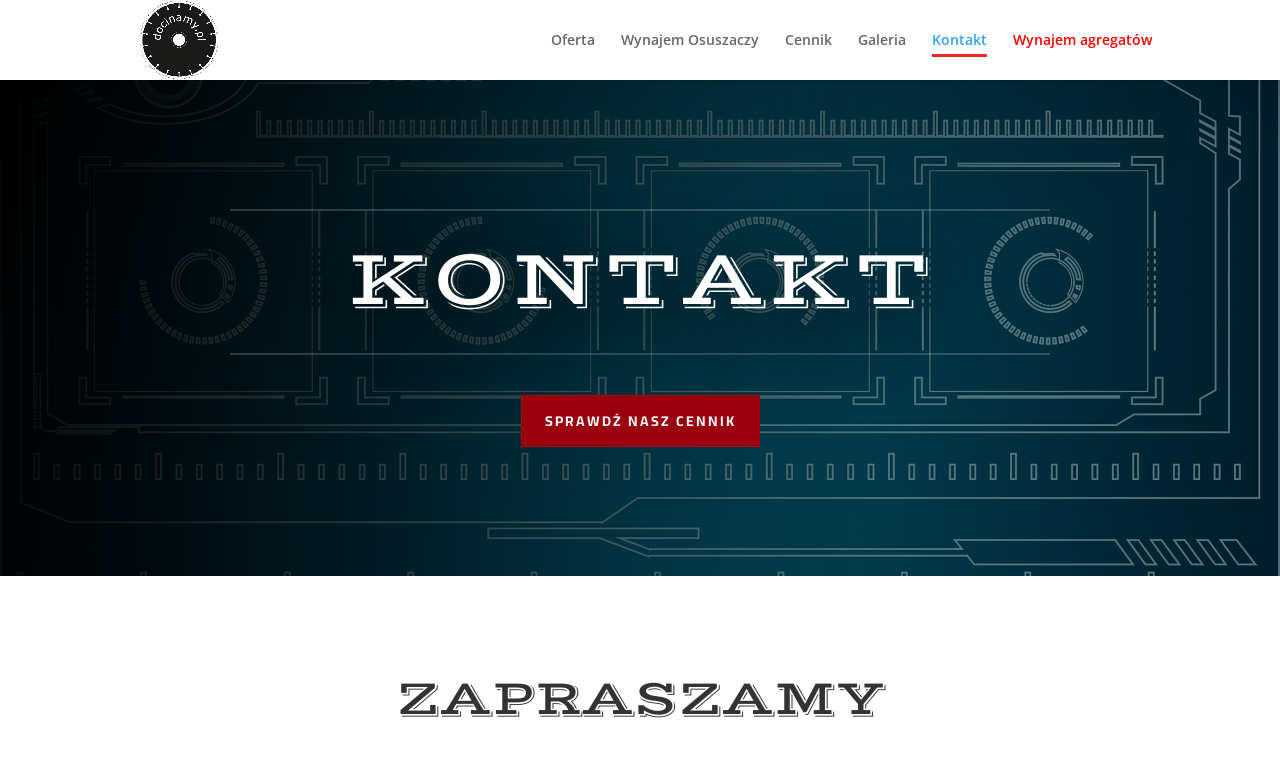

--- FILE ---
content_type: text/css
request_url: http://docinamy.pl/wp-content/et-cache/11/et-core-unified-deferred-11.min.css?ver=1769171336
body_size: 674
content:
.et_pb_section_3.et_pb_section{background-color:#000000!important}.et_pb_row_6{background-size:initial;background-repeat:repeat-x;background-image:url(http://docinamy.pl/wp-content/uploads/2019/05/butcher-image-11.png)}.et_pb_row_6.et_pb_row{padding-top:40px!important;padding-right:0px!important;padding-bottom:40px!important;padding-left:0px!important;padding-top:40px;padding-right:0px;padding-bottom:40px;padding-left:0px}.et_pb_row_6,body #page-container .et-db #et-boc .et-l .et_pb_row_6.et_pb_row,body.et_pb_pagebuilder_layout.single #page-container #et-boc .et-l .et_pb_row_6.et_pb_row,body.et_pb_pagebuilder_layout.single.et_full_width_page #page-container #et-boc .et-l .et_pb_row_6.et_pb_row{width:100%;max-width:100%}.et_pb_text_9 h2{font-family:'Vast Shadow',display;text-transform:uppercase;font-size:42px;line-height:1.4em}.et_pb_text_9{background-color:#000000;max-width:600px}.et_pb_row_7,body #page-container .et-db #et-boc .et-l .et_pb_row_7.et_pb_row,body.et_pb_pagebuilder_layout.single #page-container #et-boc .et-l .et_pb_row_7.et_pb_row,body.et_pb_pagebuilder_layout.single.et_full_width_page #page-container #et-boc .et-l .et_pb_row_7.et_pb_row{width:100%}.et_pb_text_10.et_pb_text,.et_pb_text_12.et_pb_text,.et_pb_text_13.et_pb_text{color:rgba(255,255,255,0.7)!important}.et_pb_text_10,.et_pb_text_12,.et_pb_text_13{line-height:1.8em;font-family:'Cairo',Helvetica,Arial,Lucida,sans-serif;font-weight:600;font-size:16px;line-height:1.8em;max-width:600px}.et_pb_text_10.et_pb_text a{color:#ffffff!important}.et_pb_text_10 h3,.et_pb_text_12 h3,.et_pb_text_13 h3{font-family:'Cairo',Helvetica,Arial,Lucida,sans-serif;font-weight:700;text-transform:uppercase;font-size:18px;letter-spacing:4px;line-height:1.6em}.et_pb_text_11.et_pb_text{color:#e02b20!important}.et_pb_text_11{font-weight:700}.et_pb_text_9.et_pb_module,.et_pb_text_10.et_pb_module,.et_pb_text_12.et_pb_module,.et_pb_text_13.et_pb_module{margin-left:auto!important;margin-right:auto!important}@media only screen and (max-width:980px){.et_pb_text_9 h2{font-size:35px}.et_pb_text_10 h3,.et_pb_text_12 h3,.et_pb_text_13 h3{font-size:16px}}@media only screen and (max-width:767px){.et_pb_text_9 h2{font-size:25px}}